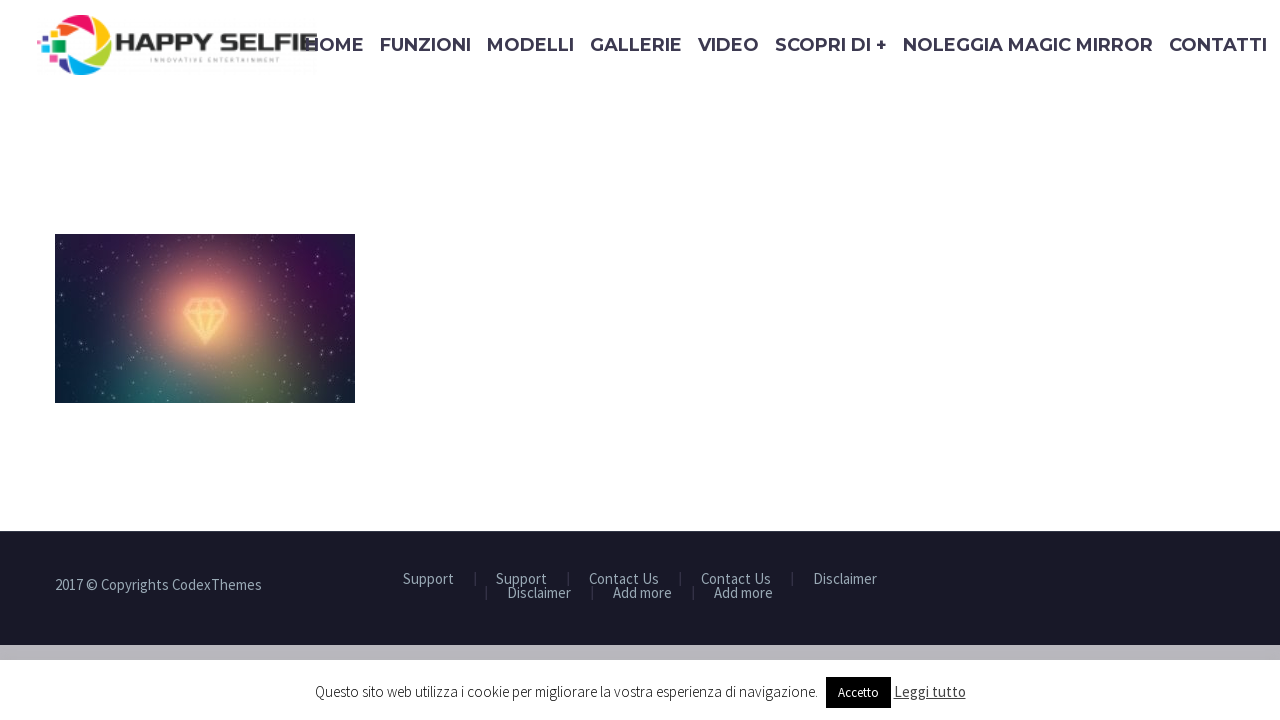

--- FILE ---
content_type: text/html; charset=UTF-8
request_url: https://www.happyselfie.it/splash-creative-dark-slider-full2-jpg-2/
body_size: 11403
content:

<!DOCTYPE html>
<!--[if IE 7]>
<html class="ie ie7" dir="ltr" lang="it-IT" prefix="og: https://ogp.me/ns#" xmlns:og="http://ogp.me/ns#" xmlns:fb="http://ogp.me/ns/fb#">
<![endif]-->
<!--[if IE 8]>
<html class="ie ie8" dir="ltr" lang="it-IT" prefix="og: https://ogp.me/ns#" xmlns:og="http://ogp.me/ns#" xmlns:fb="http://ogp.me/ns/fb#">
<![endif]-->
<!--[if !(IE 7) | !(IE 8) ]><!-->
<html dir="ltr" lang="it-IT" prefix="og: https://ogp.me/ns#" xmlns:og="http://ogp.me/ns#" xmlns:fb="http://ogp.me/ns/fb#">
<!--<![endif]-->
<head>
	<meta charset="UTF-8">
	<meta name="viewport" content="width=device-width, initial-scale=1.0" />
	<link rel="profile" href="http://gmpg.org/xfn/11">
	<link rel="pingback" href="https://www.happyselfie.it/xmlrpc.php">
	<title>Splash-Creative-Dark-Slider-Full2.jpg | Happy Selfie il Magic Mirror tutto Italiano - Area Selfie per Matrimoni, Compleanni, Cerimonie, Eventi e Marketing In Store - Scatta i tuoi selfie, condividili e stampali in modo fantastico grazie al nostro Magic Mirror</title>

		<!-- All in One SEO 4.6.2 - aioseo.com -->
		<meta name="robots" content="max-image-preview:large" />
		<link rel="canonical" href="https://www.happyselfie.it/splash-creative-dark-slider-full2-jpg-2/" />
		<meta name="generator" content="All in One SEO (AIOSEO) 4.6.2" />
		<meta property="og:locale" content="it_IT" />
		<meta property="og:site_name" content="Happy Selfie il Magic Mirror tutto Italiano - Area Selfie per Matrimoni, Compleanni, Cerimonie, Eventi e Marketing In Store - Scatta i tuoi selfie, condividili e stampali in modo fantastico grazie al nostro Magic Mirror | Happy Selfie for your Happy Moments!" />
		<meta property="og:type" content="article" />
		<meta property="og:title" content="Splash-Creative-Dark-Slider-Full2.jpg | Happy Selfie il Magic Mirror tutto Italiano - Area Selfie per Matrimoni, Compleanni, Cerimonie, Eventi e Marketing In Store - Scatta i tuoi selfie, condividili e stampali in modo fantastico grazie al nostro Magic Mirror" />
		<meta property="og:url" content="https://www.happyselfie.it/splash-creative-dark-slider-full2-jpg-2/" />
		<meta property="article:published_time" content="2018-04-09T11:47:50+00:00" />
		<meta property="article:modified_time" content="2018-04-09T11:47:50+00:00" />
		<meta name="twitter:card" content="summary" />
		<meta name="twitter:title" content="Splash-Creative-Dark-Slider-Full2.jpg | Happy Selfie il Magic Mirror tutto Italiano - Area Selfie per Matrimoni, Compleanni, Cerimonie, Eventi e Marketing In Store - Scatta i tuoi selfie, condividili e stampali in modo fantastico grazie al nostro Magic Mirror" />
		<script type="application/ld+json" class="aioseo-schema">
			{"@context":"https:\/\/schema.org","@graph":[{"@type":"BreadcrumbList","@id":"https:\/\/www.happyselfie.it\/splash-creative-dark-slider-full2-jpg-2\/#breadcrumblist","itemListElement":[{"@type":"ListItem","@id":"https:\/\/www.happyselfie.it\/#listItem","position":1,"name":"Home","item":"https:\/\/www.happyselfie.it\/","nextItem":"https:\/\/www.happyselfie.it\/splash-creative-dark-slider-full2-jpg-2\/#listItem"},{"@type":"ListItem","@id":"https:\/\/www.happyselfie.it\/splash-creative-dark-slider-full2-jpg-2\/#listItem","position":2,"name":"Splash-Creative-Dark-Slider-Full2.jpg","previousItem":"https:\/\/www.happyselfie.it\/#listItem"}]},{"@type":"ItemPage","@id":"https:\/\/www.happyselfie.it\/splash-creative-dark-slider-full2-jpg-2\/#itempage","url":"https:\/\/www.happyselfie.it\/splash-creative-dark-slider-full2-jpg-2\/","name":"Splash-Creative-Dark-Slider-Full2.jpg | Happy Selfie il Magic Mirror tutto Italiano - Area Selfie per Matrimoni, Compleanni, Cerimonie, Eventi e Marketing In Store - Scatta i tuoi selfie, condividili e stampali in modo fantastico grazie al nostro Magic Mirror","inLanguage":"it-IT","isPartOf":{"@id":"https:\/\/www.happyselfie.it\/#website"},"breadcrumb":{"@id":"https:\/\/www.happyselfie.it\/splash-creative-dark-slider-full2-jpg-2\/#breadcrumblist"},"author":{"@id":"https:\/\/www.happyselfie.it\/author\/staff3keys-it\/#author"},"creator":{"@id":"https:\/\/www.happyselfie.it\/author\/staff3keys-it\/#author"},"datePublished":"2018-04-09T11:47:50+02:00","dateModified":"2018-04-09T11:47:50+02:00"},{"@type":"Organization","@id":"https:\/\/www.happyselfie.it\/#organization","name":"Happy Selfie il Magic Mirror tutto Italiano - Area Selfie per Matrimoni, Compleanni, Cerimonie, Eventi e Marketing In Store - Scatta i tuoi selfie, condividili e stampali in modo fantastico grazie al nostro Magic Mirror","url":"https:\/\/www.happyselfie.it\/"},{"@type":"Person","@id":"https:\/\/www.happyselfie.it\/author\/staff3keys-it\/#author","url":"https:\/\/www.happyselfie.it\/author\/staff3keys-it\/","name":"staff@3keys.it","image":{"@type":"ImageObject","@id":"https:\/\/www.happyselfie.it\/splash-creative-dark-slider-full2-jpg-2\/#authorImage","url":"https:\/\/secure.gravatar.com\/avatar\/699b52f317df65510cfe5c09049ae814?s=96&d=mm&r=g","width":96,"height":96,"caption":"staff@3keys.it"}},{"@type":"WebSite","@id":"https:\/\/www.happyselfie.it\/#website","url":"https:\/\/www.happyselfie.it\/","name":"Happy Selfie il Magic Mirror tutto Italiano - Area Selfie per Matrimoni, Compleanni, Cerimonie, Eventi e Marketing In Store - Scatta i tuoi selfie, condividili e stampali in modo fantastico grazie al nostro Magic Mirror","description":"Happy Selfie for your Happy Moments!","inLanguage":"it-IT","publisher":{"@id":"https:\/\/www.happyselfie.it\/#organization"}}]}
		</script>
		<!-- All in One SEO -->

<link rel='dns-prefetch' href='//fonts.googleapis.com' />
<link rel='dns-prefetch' href='//s.w.org' />
<link rel="alternate" type="application/rss+xml" title="Happy Selfie il Magic Mirror tutto Italiano - Area Selfie per Matrimoni, Compleanni, Cerimonie, Eventi e Marketing In Store - Scatta i tuoi selfie, condividili e stampali in modo fantastico grazie al nostro Magic Mirror &raquo; Feed" href="https://www.happyselfie.it/feed/" />
<link rel="alternate" type="application/rss+xml" title="Happy Selfie il Magic Mirror tutto Italiano - Area Selfie per Matrimoni, Compleanni, Cerimonie, Eventi e Marketing In Store - Scatta i tuoi selfie, condividili e stampali in modo fantastico grazie al nostro Magic Mirror &raquo; Feed dei commenti" href="https://www.happyselfie.it/comments/feed/" />
		<script type="text/javascript">
			window._wpemojiSettings = {"baseUrl":"https:\/\/s.w.org\/images\/core\/emoji\/13.1.0\/72x72\/","ext":".png","svgUrl":"https:\/\/s.w.org\/images\/core\/emoji\/13.1.0\/svg\/","svgExt":".svg","source":{"concatemoji":"https:\/\/www.happyselfie.it\/wp-includes\/js\/wp-emoji-release.min.js?ver=5.8.12"}};
			!function(e,a,t){var n,r,o,i=a.createElement("canvas"),p=i.getContext&&i.getContext("2d");function s(e,t){var a=String.fromCharCode;p.clearRect(0,0,i.width,i.height),p.fillText(a.apply(this,e),0,0);e=i.toDataURL();return p.clearRect(0,0,i.width,i.height),p.fillText(a.apply(this,t),0,0),e===i.toDataURL()}function c(e){var t=a.createElement("script");t.src=e,t.defer=t.type="text/javascript",a.getElementsByTagName("head")[0].appendChild(t)}for(o=Array("flag","emoji"),t.supports={everything:!0,everythingExceptFlag:!0},r=0;r<o.length;r++)t.supports[o[r]]=function(e){if(!p||!p.fillText)return!1;switch(p.textBaseline="top",p.font="600 32px Arial",e){case"flag":return s([127987,65039,8205,9895,65039],[127987,65039,8203,9895,65039])?!1:!s([55356,56826,55356,56819],[55356,56826,8203,55356,56819])&&!s([55356,57332,56128,56423,56128,56418,56128,56421,56128,56430,56128,56423,56128,56447],[55356,57332,8203,56128,56423,8203,56128,56418,8203,56128,56421,8203,56128,56430,8203,56128,56423,8203,56128,56447]);case"emoji":return!s([10084,65039,8205,55357,56613],[10084,65039,8203,55357,56613])}return!1}(o[r]),t.supports.everything=t.supports.everything&&t.supports[o[r]],"flag"!==o[r]&&(t.supports.everythingExceptFlag=t.supports.everythingExceptFlag&&t.supports[o[r]]);t.supports.everythingExceptFlag=t.supports.everythingExceptFlag&&!t.supports.flag,t.DOMReady=!1,t.readyCallback=function(){t.DOMReady=!0},t.supports.everything||(n=function(){t.readyCallback()},a.addEventListener?(a.addEventListener("DOMContentLoaded",n,!1),e.addEventListener("load",n,!1)):(e.attachEvent("onload",n),a.attachEvent("onreadystatechange",function(){"complete"===a.readyState&&t.readyCallback()})),(n=t.source||{}).concatemoji?c(n.concatemoji):n.wpemoji&&n.twemoji&&(c(n.twemoji),c(n.wpemoji)))}(window,document,window._wpemojiSettings);
		</script>
		<style type="text/css">
img.wp-smiley,
img.emoji {
	display: inline !important;
	border: none !important;
	box-shadow: none !important;
	height: 1em !important;
	width: 1em !important;
	margin: 0 .07em !important;
	vertical-align: -0.1em !important;
	background: none !important;
	padding: 0 !important;
}
</style>
	<link rel='stylesheet' id='thegem-preloader-css'  href='https://www.happyselfie.it/wp-content/themes/happyselfie/css/thegem-preloader.css?ver=5.8.12' type='text/css' media='all' />
<style id='thegem-preloader-inline-css' type='text/css'>

		body:not(.compose-mode) .gem-icon .gem-icon-half-1,
		body:not(.compose-mode) .gem-icon .gem-icon-half-2 {
			opacity: 0 !important;
			}
</style>
<link rel='stylesheet' id='thegem-reset-css'  href='https://www.happyselfie.it/wp-content/themes/happyselfie/css/thegem-reset.css?ver=5.8.12' type='text/css' media='all' />
<style id='thegem-reset-inline-css' type='text/css'>

		.fullwidth-block {
			-webkit-transform: translate3d(0, 0, 0);
			-moz-transform: translate3d(0, 0, 0);
			-ms-transform: translate3d(0, 0, 0);
			transform: translate3d(0, 0, 0);
		}
</style>
<link rel='stylesheet' id='thegem-grid-css'  href='https://www.happyselfie.it/wp-content/themes/happyselfie/css/thegem-grid.css?ver=5.8.12' type='text/css' media='all' />
<link rel='stylesheet' id='thegem-style-css'  href='https://www.happyselfie.it/wp-content/themes/happyselfie/style.css?ver=5.8.12' type='text/css' media='all' />
<link rel='stylesheet' id='thegem-header-css'  href='https://www.happyselfie.it/wp-content/themes/happyselfie/css/thegem-header.css?ver=5.8.12' type='text/css' media='all' />
<link rel='stylesheet' id='thegem-widgets-css'  href='https://www.happyselfie.it/wp-content/themes/happyselfie/css/thegem-widgets.css?ver=5.8.12' type='text/css' media='all' />
<link rel='stylesheet' id='thegem-new-css-css'  href='https://www.happyselfie.it/wp-content/themes/happyselfie/css/thegem-new-css.css?ver=5.8.12' type='text/css' media='all' />
<link rel='stylesheet' id='perevazka-css-css-css'  href='https://www.happyselfie.it/wp-content/themes/happyselfie/css/thegem-perevazka-css.css?ver=5.8.12' type='text/css' media='all' />
<link rel='stylesheet' id='thegem-google-fonts-css'  href='//fonts.googleapis.com/css?family=Montserrat%3A700%2Cregular%7CSource+Sans+Pro%3Aregular%2C300&#038;subset=latin%2Clatin-ext%2Cvietnamese%2Cgreek-ext%2Ccyrillic-ext%2Ccyrillic%2Cgreek&#038;ver=5.8.12' type='text/css' media='all' />
<link rel='stylesheet' id='thegem-custom-css'  href='https://www.happyselfie.it/wp-content/themes/happyselfie/css/custom-MApJrise.css?ver=5.8.12' type='text/css' media='all' />
<link rel='stylesheet' id='js_composer_front-css'  href='https://www.happyselfie.it/wp-content/plugins/js_composer/assets/css/js_composer.min.css?ver=5.4.2' type='text/css' media='all' />
<link rel='stylesheet' id='thegem-additional-blog-1-css'  href='https://www.happyselfie.it/wp-content/themes/happyselfie/css/thegem-additional-blog-1.css?ver=5.8.12' type='text/css' media='all' />
<link rel='stylesheet' id='thegem-hovers-css'  href='https://www.happyselfie.it/wp-content/themes/happyselfie/css/thegem-hovers.css?ver=5.8.12' type='text/css' media='all' />
<link rel='stylesheet' id='thegem-lazy-loading-animations-css'  href='https://www.happyselfie.it/wp-content/themes/happyselfie/css/thegem-lazy-loading-animations.css?ver=5.8.12' type='text/css' media='all' />
<link rel='stylesheet' id='jquery-fancybox-css'  href='https://www.happyselfie.it/wp-content/themes/happyselfie/js/fancyBox/jquery.fancybox.min.css?ver=5.8.12' type='text/css' media='all' />
<link rel='stylesheet' id='thegem-vc_elements-css'  href='https://www.happyselfie.it/wp-content/themes/happyselfie/css/thegem-vc_elements.css?ver=5.8.12' type='text/css' media='all' />
<link rel='stylesheet' id='contact-form-7-css'  href='https://www.happyselfie.it/wp-content/plugins/contact-form-7/includes/css/styles.css?ver=5.0.4' type='text/css' media='all' />
<link rel='stylesheet' id='cookie-law-info-css'  href='https://www.happyselfie.it/wp-content/plugins/cookie-law-info/legacy/public/css/cookie-law-info-public.css?ver=3.2.2' type='text/css' media='all' />
<link rel='stylesheet' id='cookie-law-info-gdpr-css'  href='https://www.happyselfie.it/wp-content/plugins/cookie-law-info/legacy/public/css/cookie-law-info-gdpr.css?ver=3.2.2' type='text/css' media='all' />
<link rel='stylesheet' id='rs-plugin-settings-css'  href='https://www.happyselfie.it/wp-content/plugins/revslider/public/assets/css/settings.css?ver=5.4.6' type='text/css' media='all' />
<style id='rs-plugin-settings-inline-css' type='text/css'>
#rs-demo-id {}
</style>
<link rel='stylesheet' id='cf7cf-style-css'  href='https://www.happyselfie.it/wp-content/plugins/cf7-conditional-fields/style.css?ver=2.4.11' type='text/css' media='all' />
<script type='text/javascript' id='thegem-settings-init-js-extra'>
/* <![CDATA[ */
var gemSettings = {"isTouch":"","forcedLasyDisabled":"","tabletPortrait":"1","tabletLandscape":"","topAreaMobileDisable":"","parallaxDisabled":"","fillTopArea":"","themePath":"https:\/\/www.happyselfie.it\/wp-content\/themes\/happyselfie","rootUrl":"https:\/\/www.happyselfie.it","mobileEffectsEnabled":"","isRTL":""};
/* ]]> */
</script>
<script type='text/javascript' src='https://www.happyselfie.it/wp-content/themes/happyselfie/js/thegem-settings-init.js?ver=5.8.12' id='thegem-settings-init-js'></script>
<script type='text/javascript' src='https://www.happyselfie.it/wp-content/themes/happyselfie/js/thegem-fullwidth-loader.js?ver=5.8.12' id='thegem-fullwidth-optimizer-js'></script>
<!--[if lt IE 9]>
<script type='text/javascript' src='https://www.happyselfie.it/wp-content/themes/happyselfie/js/html5.js?ver=3.7.3' id='html5-js'></script>
<![endif]-->
<script type='text/javascript' src='https://www.happyselfie.it/wp-includes/js/jquery/jquery.min.js?ver=3.6.0' id='jquery-core-js'></script>
<script type='text/javascript' src='https://www.happyselfie.it/wp-includes/js/jquery/jquery-migrate.min.js?ver=3.3.2' id='jquery-migrate-js'></script>
<script type='text/javascript' src='https://www.happyselfie.it/wp-content/plugins/WP_Estimation_Form/assets/js/lfb_frontend.min.js?ver=10.186' id='lfb_frontendGlobal-js'></script>
<script type='text/javascript' id='cookie-law-info-js-extra'>
/* <![CDATA[ */
var Cli_Data = {"nn_cookie_ids":[],"cookielist":[],"non_necessary_cookies":[],"ccpaEnabled":"","ccpaRegionBased":"","ccpaBarEnabled":"","strictlyEnabled":["necessary","obligatoire"],"ccpaType":"gdpr","js_blocking":"","custom_integration":"","triggerDomRefresh":"","secure_cookies":""};
var cli_cookiebar_settings = {"animate_speed_hide":"500","animate_speed_show":"500","background":"#fff","border":"#444","border_on":"","button_1_button_colour":"#000","button_1_button_hover":"#000000","button_1_link_colour":"#fff","button_1_as_button":"1","button_1_new_win":"","button_2_button_colour":"#333","button_2_button_hover":"#292929","button_2_link_colour":"#444","button_2_as_button":"","button_2_hidebar":"","button_3_button_colour":"#000","button_3_button_hover":"#000000","button_3_link_colour":"#fff","button_3_as_button":"1","button_3_new_win":"","button_4_button_colour":"#000","button_4_button_hover":"#000000","button_4_link_colour":"#fff","button_4_as_button":"1","button_7_button_colour":"#61a229","button_7_button_hover":"#4e8221","button_7_link_colour":"#fff","button_7_as_button":"1","button_7_new_win":"","font_family":"inherit","header_fix":"","notify_animate_hide":"1","notify_animate_show":"","notify_div_id":"#cookie-law-info-bar","notify_position_horizontal":"right","notify_position_vertical":"bottom","scroll_close":"","scroll_close_reload":"","accept_close_reload":"","reject_close_reload":"","showagain_tab":"1","showagain_background":"#fff","showagain_border":"#000","showagain_div_id":"#cookie-law-info-again","showagain_x_position":"100px","text":"#000","show_once_yn":"","show_once":"10000","logging_on":"","as_popup":"","popup_overlay":"1","bar_heading_text":"","cookie_bar_as":"banner","popup_showagain_position":"bottom-right","widget_position":"left"};
var log_object = {"ajax_url":"https:\/\/www.happyselfie.it\/wp-admin\/admin-ajax.php"};
/* ]]> */
</script>
<script type='text/javascript' src='https://www.happyselfie.it/wp-content/plugins/cookie-law-info/legacy/public/js/cookie-law-info-public.js?ver=3.2.2' id='cookie-law-info-js'></script>
<script type='text/javascript' src='https://www.happyselfie.it/wp-content/plugins/revslider/public/assets/js/jquery.themepunch.tools.min.js?ver=5.4.6' id='tp-tools-js'></script>
<script type='text/javascript' src='https://www.happyselfie.it/wp-content/plugins/revslider/public/assets/js/jquery.themepunch.revolution.min.js?ver=5.4.6' id='revmin-js'></script>
<script type='text/javascript' id='zilla-likes-js-extra'>
/* <![CDATA[ */
var zilla_likes = {"ajaxurl":"https:\/\/www.happyselfie.it\/wp-admin\/admin-ajax.php"};
/* ]]> */
</script>
<script type='text/javascript' src='https://www.happyselfie.it/wp-content/plugins/zilla-likes/scripts/zilla-likes.js?ver=5.8.12' id='zilla-likes-js'></script>
<link rel="https://api.w.org/" href="https://www.happyselfie.it/wp-json/" /><link rel="alternate" type="application/json" href="https://www.happyselfie.it/wp-json/wp/v2/media/30901" /><link rel="EditURI" type="application/rsd+xml" title="RSD" href="https://www.happyselfie.it/xmlrpc.php?rsd" />
<link rel="wlwmanifest" type="application/wlwmanifest+xml" href="https://www.happyselfie.it/wp-includes/wlwmanifest.xml" /> 
<meta name="generator" content="WordPress 5.8.12" />
<link rel='shortlink' href='https://www.happyselfie.it/?p=30901' />
<link rel="alternate" type="application/json+oembed" href="https://www.happyselfie.it/wp-json/oembed/1.0/embed?url=https%3A%2F%2Fwww.happyselfie.it%2Fsplash-creative-dark-slider-full2-jpg-2%2F" />
<link rel="alternate" type="text/xml+oembed" href="https://www.happyselfie.it/wp-json/oembed/1.0/embed?url=https%3A%2F%2Fwww.happyselfie.it%2Fsplash-creative-dark-slider-full2-jpg-2%2F&#038;format=xml" />
<meta name="generator" content="Powered by WPBakery Page Builder - drag and drop page builder for WordPress."/>
<!--[if lte IE 9]><link rel="stylesheet" type="text/css" href="https://www.happyselfie.it/wp-content/plugins/js_composer/assets/css/vc_lte_ie9.min.css" media="screen"><![endif]--><meta name="generator" content="Powered by Slider Revolution 5.4.6 - responsive, Mobile-Friendly Slider Plugin for WordPress with comfortable drag and drop interface." />
<link rel="icon" href="https://www.happyselfie.it/wp-content/uploads/2018/04/HappySelfieMirror-Icon.png" sizes="32x32" />
<link rel="icon" href="https://www.happyselfie.it/wp-content/uploads/2018/04/HappySelfieMirror-Icon.png" sizes="192x192" />
<link rel="apple-touch-icon" href="https://www.happyselfie.it/wp-content/uploads/2018/04/HappySelfieMirror-Icon.png" />
<meta name="msapplication-TileImage" content="https://www.happyselfie.it/wp-content/uploads/2018/04/HappySelfieMirror-Icon.png" />
<script type="text/javascript">function setREVStartSize(e){
				try{ var i=jQuery(window).width(),t=9999,r=0,n=0,l=0,f=0,s=0,h=0;					
					if(e.responsiveLevels&&(jQuery.each(e.responsiveLevels,function(e,f){f>i&&(t=r=f,l=e),i>f&&f>r&&(r=f,n=e)}),t>r&&(l=n)),f=e.gridheight[l]||e.gridheight[0]||e.gridheight,s=e.gridwidth[l]||e.gridwidth[0]||e.gridwidth,h=i/s,h=h>1?1:h,f=Math.round(h*f),"fullscreen"==e.sliderLayout){var u=(e.c.width(),jQuery(window).height());if(void 0!=e.fullScreenOffsetContainer){var c=e.fullScreenOffsetContainer.split(",");if (c) jQuery.each(c,function(e,i){u=jQuery(i).length>0?u-jQuery(i).outerHeight(!0):u}),e.fullScreenOffset.split("%").length>1&&void 0!=e.fullScreenOffset&&e.fullScreenOffset.length>0?u-=jQuery(window).height()*parseInt(e.fullScreenOffset,0)/100:void 0!=e.fullScreenOffset&&e.fullScreenOffset.length>0&&(u-=parseInt(e.fullScreenOffset,0))}f=u}else void 0!=e.minHeight&&f<e.minHeight&&(f=e.minHeight);e.c.closest(".rev_slider_wrapper").css({height:f})					
				}catch(d){console.log("Failure at Presize of Slider:"+d)}
			};</script>
		<style type="text/css" id="wp-custom-css">
			.title-xlarge {
    line-height: 80px;
}
.title-xlarge {
    font-size: 70px;
}

@media (max-width: 600px){
.styled-subtitle, .vc_pie_chart, form.cart .quantity .qty, .shop_table .quantity .qty, .woocommerce-before-cart .cart-short-info, input[type="text"].coupon-code, .cart_totals table th, .order-totals table th, .cart_totals table .shipping td, .woocommerce-message, .woocommerce-info, .woocommerce ul.woocommerce-error li, .woocommerce table.checkout-cart-info-table tr th
 .woocommerce table.checkout-cart-info-table tr.shipping td, .widget_calendar caption, .blog-style-timeline .post-time, .gem-dropcap.gem-dropcap-style-medium, .project-info-shortcode-style-default .project-info-shortcode-item .title, .project_info-item-style-2 .project_info-item .title, .diagram-legend .legend-element .title, .widget_shopping_cart .total span.amount {
    font-size: 6vw;
	  line-height: 6.5vw;
	 
 }
}

@media (max-width: 600px){
	.title-xlarge {
    line-height: 9vw;
    font-size: 9vw;
 }
}

@media screen and (max-width: 600px) {
  .hidden-mobile {
    display: none;
  }
}

body, .portfolio.background-style-gray .portfolio-item:hover .wrap > .caption .info, .portfolio.background-style-dark .portfolio-item:not(:hover) .wrap > .caption .info, .gem-gallery-hover-zooming-blur .gem-gallery-preview-carousel-wrap .gem-gallery-item .gem-gallery-caption, .gem-gallery-grid.hover-zooming-blur .gallery-item .overlay .title, .gem-gallery-grid.hover-zooming-blur .gallery-item .overlay .subtitle, .widget.widget_contacts a:hover, .widget_recent_comments a, .digram-line-box .skill-title, .shipping_calculator .shipping-calculator-button, .widget_shopping_cart_content ul.cart_list li a, .shop-widget-area .gem-products-title a, .woocommerce-page ul.product_list_widget li a, .portfolio.hover-zooming-blur .portfolio-item .image .overlay .links .caption .subtitle, .portfolio.hover-zooming-blur .portfolio-item .image .overlay .links .caption .info, .portfolio.hover-horizontal-sliding .overlay .links .caption .info span.sep, #colophon .jtwt_tweet:before, #colophon .project_info-item-style-1 .project_info-item .icon, #colophon .widget_recent_comments li:before, #colophon .widget_recent_entries ul li:before, #colophon .portfolio-filters a .icon, #colophon .comment-form label:before, #colophon .socials-sharing a:after, #colophon .widget_archive li:before, #colophon .widget_nav_menu ul.menu li > a:before, #colophon .widget_submenu > div > ul li > a:before, #colophon .widget_categories > ul li > a:before, #colophon .widget_product_categories > ul li > a:before, #colophon .widget_product_categories > ul li:before, #colophon .widget_pages > ul li > a:before, #colophon .widget_meta li:before, #colophon .widget_rss li:before, #colophon .project_info-item-style-2 .icon, #colophon .gem_accordion_header, #colophon .widget_layered_nav ul li a:before, #colophon .widget .gem-contacts-address:before, #colophon .widget .gem-contacts-phone:before, #colophon .widget .gem-contacts-fax:before, #colophon .widget .gem-contacts-email:before, #colophon .widget .gem-contacts-website:before, #colophon .widget_meta li:before, #colophon .widget .mc-text.small-body, #colophon .widget.widget_search input, #colophon #mc4wp_email, blockquote, .widget_price_filter .price_label span, .gem-quote.gem-quote-style-default blockquote, .gem-quote.gem-quote-style-1, .wpcf7-form.gem-contact-form-white span, .wpcf7-form.gem-contact-form-white .wpcf7-list-item-label, .wpcf7-form.gem-contact-form-dark span, .wpcf7-form.gem-contact-form-dark .wpcf7-list-item-label, .blog-style-styled_list1 .post-content, .blog-style-styled_list2 .post-content, .blog-style-timeline .post-content, .thegem_testimonial a .gem-testimonial-text {
    color: #ffffff;
}


element.style {
}
.wpb_text_column ul li {
    position: relative;
    list-style: none;
    padding-bottom: 6px;
}
* {
    -webkit-box-sizing: border-box;
    -moz-box-sizing: border-box;
    box-sizing: border-box;
}
user agent stylesheet
li {
    display: list-item;
    text-align: -webkit-match-parent;
}
user agent stylesheet
ul, menu, dir {
    display: block;
    list-style-type: disc;
    -webkit-margin-before: 1em;
    -webkit-margin-after: 1em;
    -webkit-margin-start: 0px;
    -webkit-margin-end: 0px;
    -webkit-padding-start: 40px;
}
.styled-subtitle, .woocommerce-before-cart .cart-short-info, .cart_totals table th, .order-totals table th, .cart_totals table .shipping td, .woocommerce-message, .woocommerce-info, .woocommerce ul.woocommerce-error li, .woocommerce table.checkout-cart-info-table tr th, .woocommerce table.checkout-cart-info-table tr.shipping td, .widget_calendar caption, .blog-style-timeline .post-time, .project-info-shortcode-style-default .project-info-shortcode-item .title, .project_info-item-style-2 .project_info-item .title, .diagram-legend .legend-element .title {
    line-height: 37px;
}
.styled-subtitle, .vc_pie_chart, form.cart .quantity .qty, .shop_table .quantity .qty, .woocommerce-before-cart .cart-short-info, input[type="text"].coupon-code, .cart_totals table th, .order-totals table th, .cart_totals table .shipping td, .woocommerce-message, .woocommerce-info, .woocommerce ul.woocommerce-error li, .woocommerce table.checkout-cart-info-table tr th
 .woocommerce table.checkout-cart-info-table tr.shipping td, .widget_calendar caption, .blog-style-timeline .post-time, .gem-dropcap.gem-dropcap-style-medium, .project-info-shortcode-style-default .project-info-shortcode-item .title, .project_info-item-style-2 .project_info-item .title, .diagram-legend .legend-element .title, .widget_shopping_cart .total span.amount {
    font-size: 24px;
}
.styled-subtitle, .diagram-circle .text div, .diagram-circle .text div span.title, .diagram-circle .text div span.summary, .vc_pie_chart .vc_pie_chart_value, form.cart .quantity .qty, .shop_table .quantity .qty, .woocommerce-before-cart .cart-short-info, input[type="text"].coupon-code, .cart_totals table th, .order-totals table th, .cart_totals table .shipping td, .woocommerce-message, .woocommerce-info, .woocommerce ul.woocommerce-error li, .woocommerce table.checkout-cart-info-table tr th, .woocommerce table.checkout-cart-info-table tr.shipping td, .widget_calendar caption, .blog-style-timeline .post-time, .gem-dropcap.gem-dropcap-style-medium, .project-info-shortcode-style-default .project-info-shortcode-item .title, .project_info-item-style-2 .project_info-item .title, .diagram-legend .legend-element .title, .single-product-content .price, .widget_shopping_cart ul li .quantity, .widget_shopping_cart .total span.amount {
    font-weight: 300;
}
.styled-subtitle, .diagram-circle .text div span.title, .diagram-circle .text div span.summary, .vc_pie_chart .vc_pie_chart_value, form.cart .quantity .qty, .shop_table .quantity .qty, .woocommerce-before-cart .cart-short-info, input[type="text"].coupon-code, .cart_totals table th, .order-totals table th, .cart_totals table .shipping td, .woocommerce-message, .woocommerce-info, .woocommerce ul.woocommerce-error li, .woocommerce table.checkout-cart-info-table tr th, .woocommerce table.checkout-cart-info-table tr.shipping td, .widget_calendar caption, .blog-style-timeline .post-time, .gem-dropcap.gem-dropcap-style-medium, .project-info-shortcode-style-default .project-info-shortcode-item .title, .project_info-item-style-2 .project_info-item .title, .diagram-legend .legend-element .title, .single-product-content .price, .widget_shopping_cart ul li .quantity, .widget_shopping_cart .total span.amount {
    font-family: 'Source Sans Pro';
}
.vc_ie-flexbox-fixer, .vc_row.vc_row-flex>.vc_column_container>.vc_column-inner {
    display: -webkit-box;
    display: -webkit-flex;
    display: -ms-flexbox;
    -webkit-box-orient: vertical;
    -webkit-box-direction: normal;
}
body, .portfolio.background-style-gray .portfolio-item:hover .wrap > .caption .info, .portfolio.background-style-dark .portfolio-item:not(:hover) .wrap > .caption .info, .gem-gallery-hover-zooming-blur .gem-gallery-preview-carousel-wrap .gem-gallery-item .gem-gallery-caption, .gem-gallery-grid.hover-zooming-blur .gallery-item .overlay .title, .gem-gallery-grid.hover-zooming-blur .gallery-item .overlay .subtitle, .widget.widget_contacts a:hover, .widget_recent_comments a, .digram-line-box .skill-title, .shipping_calculator .shipping-calculator-button, .widget_shopping_cart_content ul.cart_list li a, .shop-widget-area .gem-products-title a, .woocommerce-page ul.product_list_widget li a, .portfolio.hover-zooming-blur .portfolio-item .image .overlay .links .caption .subtitle, .portfolio.hover-zooming-blur .portfolio-item .image .overlay .links .caption .info, .portfolio.hover-horizontal-sliding .overlay .links .caption .info span.sep, #colophon .jtwt_tweet:before, #colophon .project_info-item-style-1 .project_info-item .icon, #colophon .widget_recent_comments li:before, #colophon .widget_recent_entries ul li:before, #colophon .portfolio-filters a .icon, #colophon .comment-form label:before, #colophon .socials-sharing a:after, #colophon .widget_archive li:before, #colophon .widget_nav_menu ul.menu li > a:before, #colophon .widget_submenu > div > ul li > a:before, #colophon .widget_categories > ul li > a:before, #colophon .widget_product_categories > ul li > a:before, #colophon .widget_product_categories > ul li:before, #colophon .widget_pages > ul li > a:before, #colophon .widget_meta li:before, #colophon .widget_rss li:before, #colophon .project_info-item-style-2 .icon, #colophon .gem_accordion_header, #colophon .widget_layered_nav ul li a:before, #colophon .widget .gem-contacts-address:before, #colophon .widget .gem-contacts-phone:before, #colophon .widget .gem-contacts-fax:before, #colophon .widget .gem-contacts-email:before, #colophon .widget .gem-contacts-website:before, #colophon .widget_meta li:before, #colophon .widget .mc-text.small-body, #colophon .widget.widget_search input, #colophon #mc4wp_email, blockquote, .widget_price_filter .price_label span, .gem-quote.gem-quote-style-default blockquote, .gem-quote.gem-quote-style-1, .wpcf7-form.gem-contact-form-white span, .wpcf7-form.gem-contact-form-white .wpcf7-list-item-label, .wpcf7-form.gem-contact-form-dark span, .wpcf7-form.gem-contact-form-dark .wpcf7-list-item-label, .blog-style-styled_list1 .post-content, .blog-style-styled_list2 .post-content, .blog-style-timeline .post-content, .thegem_testimonial a .gem-testimonial-text {
    color: #ffffff;
}
body, .portfolio.background-style-gray .portfolio-item:hover .wrap > .caption .info, .portfolio.background-style-dark .portfolio-item:not(:hover) .wrap > .caption .info, .gem-gallery-hover-zooming-blur .gem-gallery-preview-carousel-wrap .gem-gallery-item .gem-gallery-caption, .gem-gallery-grid.hover-zooming-blur .gallery-item .overlay .title, .gem-gallery-grid.hover-zooming-blur .gallery-item .overlay .subtitle, .widget.widget_contacts a:hover, .widget_recent_comments a, .digram-line-box .skill-title, .shipping_calculator .shipping-calculator-button, .widget_shopping_cart_content ul.cart_list li a, .shop-widget-area .gem-products-title a, .woocommerce-page ul.product_list_widget li a, .portfolio.hover-zooming-blur .portfolio-item .image .overlay .links .caption .subtitle, .portfolio.hover-zooming-blur .portfolio-item .image .overlay .links .caption .info, .portfolio.hover-horizontal-sliding .overlay .links .caption .info span.sep, #colophon .jtwt_tweet:before, #colophon .project_info-item-style-1 .project_info-item .icon, #colophon .widget_recent_comments li:before, #colophon .widget_recent_entries ul li:before, #colophon .portfolio-filters a .icon, #colophon .comment-form label:before, #colophon .socials-sharing a:after, #colophon .widget_archive li:before, #colophon .widget_nav_menu ul.menu li > a:before, #colophon .widget_submenu > div > ul li > a:before, #colophon .widget_categories > ul li > a:before, #colophon .widget_product_categories > ul li > a:before, #colophon .widget_product_categories > ul li:before, #colophon .widget_pages > ul li > a:before, #colophon .widget_meta li:before, #colophon .widget_rss li:before, #colophon .project_info-item-style-2 .icon, #colophon .gem_accordion_header, #colophon .widget_layered_nav ul li a:before, #colophon .widget .gem-contacts-address:before, #colophon .widget .gem-contacts-phone:before, #colophon .widget .gem-contacts-fax:before, #colophon .widget .gem-contacts-email:before, #colophon .widget .gem-contacts-website:before, #colophon .widget_meta li:before, #colophon .widget .mc-text.small-body, #colophon .widget.widget_search input, #colophon #mc4wp_email, blockquote, .widget_price_filter .price_label span, .gem-quote.gem-quote-style-default blockquote, .gem-quote.gem-quote-style-1, .wpcf7-form.gem-contact-form-white span, .wpcf7-form.gem-contact-form-white .wpcf7-list-item-label, .wpcf7-form.gem-contact-form-dark span, .wpcf7-form.gem-contact-form-dark .wpcf7-list-item-label, .blog-style-styled_list1 .post-content, .blog-style-styled_list2 .post-content, .blog-style-timeline .post-content, .thegem_testimonial a .gem-testimonial-text {
    color: #5f727f;
}
body, option, .inline-column, .inline-inside > *, .related-element-info > a, .gallery-item .overlay .subtitle, .cart_totals table .shipping td label, .woocommerce-cart-form.responsive .cart-item .gem-table .shop_table td.product-price, .gem-media-grid-2 .vc_gitem-animated-block .vc_gitem-zone-b .vc_gitem-post-data-source-post_excerpt > div {
    line-height: 25px;
}
body, .gem-table thead th, .inline-column, .inline-inside > *, option, .portfolio.columns-1 .portfolio-item .caption .subtitle, .gallery-item .overlay .subtitle, .cart_totals table .shipping td label, .woocommerce-cart-form.responsive .cart-item .gem-table .shop_table td.product-price, .portfolio-filters a, .gem-media-grid-2 .vc_gitem-animated-block .vc_gitem-zone-b .vc_gitem-post-data-source-post_excerpt > div {
    font-size: 16px;
}
body, option, .gem-table thead th, .portfolio.columns-1 .portfolio-item .caption .subtitle, .gallery-item .overlay .subtitle, .cart_totals table .shipping td label, .woocommerce-cart-form.responsive .cart-item .gem-table .shop_table td.product-price, .gem-media-grid-2 .vc_gitem-animated-block .vc_gitem-zone-b .vc_gitem-post-data-source-post_excerpt > div {
    font-weight: normal;
}
body, option, .gem-table thead th, .portfolio.columns-1 .portfolio-item .caption .subtitle, .gallery-item .overlay .subtitle, .cart_totals table .shipping td label, .widget_archive li, .woocommerce-cart-form.responsive .cart-item .gem-table .shop_table td.product-price, .gem-media-grid-2 .vc_gitem-animated-block .vc_gitem-zone-b .vc_gitem-post-data-source-post_excerpt > div {
    font-family: 'Source Sans Pro';
}
body {
    color: #fff;
 }
html {
    font-size: 62.5%;
    -webkit-tap-highlight-color: rgba(0, 0, 0, 0);
}
html {
    font-family: sans-serif;
    -ms-text-size-adjust: 100%;
    -webkit-text-size-adjust: 100%;
}
.wpb_text_column ul li:before {
    left: -12px;
    content: "";
    height: 3px;
    width: 3px;
    position: absolute;
    background-color: #ffffff;
    border-radius: 50%;
    top: 12px;
}

.header-style-3 #primary-menu.no-responsive > li > a, .header-style-4 #primary-menu.no-responsive > li > a {
    padding: 0px 5px;
}

.summary p{
	 color:#000;
}


.post-author-block {
 display:none;
}


.gem-testimonials.style1 .gem-testimonial-content div {
    text-align: center;
    color: #ffffff;
}


.img-responsive.img-circle.wp-post-image {
    margin: 0 auto;
    display: none;
}		</style>
		<noscript><style type="text/css"> .wpb_animate_when_almost_visible { opacity: 1; }</style></noscript>
</head>


<body class="attachment attachment-template-default single single-attachment postid-30901 attachmentid-30901 attachment-jpeg ajax-zilla-likes wpb-js-composer js-comp-ver-5.4.2 vc_responsive">




<div id="page" class="layout-fullwidth header-style-3">

			<a href="#page" class="scroll-top-button"></a>
	
	
		
		<div id="site-header-wrapper"  class=" " >

			
			
			<header id="site-header" class="site-header animated-header mobile-menu-layout-slide-horizontal" role="banner">
								
								<div class="container container-fullwidth">
					<div class="header-main logo-position-left header-layout-fullwidth header-style-3">
													<div class="site-title">
								<div class="site-logo"  style="width:280px;">
	<a href="https://www.happyselfie.it/" rel="home">
					<span class="logo"><img src="https://www.happyselfie.it/wp-content/uploads/thegem-logos/logo_6e59d6abe7665b01a96df7267770005a_1x.png" srcset="https://www.happyselfie.it/wp-content/uploads/thegem-logos/logo_6e59d6abe7665b01a96df7267770005a_1x.png 1x,https://www.happyselfie.it/wp-content/uploads/thegem-logos/logo_6e59d6abe7665b01a96df7267770005a_2x.png 2x,https://www.happyselfie.it/wp-content/uploads/thegem-logos/logo_6e59d6abe7665b01a96df7267770005a_3x.png 3x" alt="Happy Selfie il Magic Mirror tutto Italiano &#8211; Area Selfie per Matrimoni, Compleanni, Cerimonie, Eventi e Marketing In Store &#8211; Scatta i tuoi selfie, condividili e stampali in modo fantastico grazie al nostro Magic Mirror" style="width:280px;" class="default"/><img src="https://www.happyselfie.it/wp-content/uploads/thegem-logos/logo_6e59d6abe7665b01a96df7267770005a_1x.png" srcset="https://www.happyselfie.it/wp-content/uploads/thegem-logos/logo_6e59d6abe7665b01a96df7267770005a_1x.png 1x,https://www.happyselfie.it/wp-content/uploads/thegem-logos/logo_6e59d6abe7665b01a96df7267770005a_2x.png 2x,https://www.happyselfie.it/wp-content/uploads/thegem-logos/logo_6e59d6abe7665b01a96df7267770005a_3x.png 3x" alt="Happy Selfie il Magic Mirror tutto Italiano &#8211; Area Selfie per Matrimoni, Compleanni, Cerimonie, Eventi e Marketing In Store &#8211; Scatta i tuoi selfie, condividili e stampali in modo fantastico grazie al nostro Magic Mirror" style="width:200px;" class="small"/></span>
			</a>
</div>
							</div>
																								<nav id="primary-navigation" class="site-navigation primary-navigation" role="navigation">
										<button class="menu-toggle dl-trigger">Primary Menu<span class="menu-line-1"></span><span class="menu-line-2"></span><span class="menu-line-3"></span></button><div class="mobile-menu-slide-wrapper left"><button class="mobile-menu-slide-close"></button>										<ul id="primary-menu" class="nav-menu styled no-responsive"><li id="menu-item-31001" class="menu-item menu-item-type-post_type menu-item-object-page menu-item-home menu-item-31001 megamenu-first-element"><a href="https://www.happyselfie.it/">Home</a></li>
<li id="menu-item-31061" class="menu-item menu-item-type-post_type menu-item-object-page menu-item-31061 megamenu-first-element"><a href="https://www.happyselfie.it/funzionalita-happy-selfie-magic-mirror/">Funzioni</a></li>
<li id="menu-item-31126" class="menu-item menu-item-type-post_type menu-item-object-page menu-item-31126 megamenu-first-element"><a href="https://www.happyselfie.it/modelli-di-magic-mirror-da-noleggiare-o-acquistare/">Modelli</a></li>
<li id="menu-item-31875" class="menu-item menu-item-type-post_type menu-item-object-page menu-item-31875 megamenu-first-element"><a href="https://www.happyselfie.it/galleria-foto-magic-mirror-per-selfie-in-italia/">Gallerie</a></li>
<li id="menu-item-31352" class="menu-item menu-item-type-post_type menu-item-object-page menu-item-31352 megamenu-enable megamenu-style-default megamenu-first-element"><a href="https://www.happyselfie.it/galleria-video-magic-mirror-per-selfie-in-italia/">Video</a></li>
<li id="menu-item-31806" class="menu-item menu-item-type-post_type menu-item-object-page menu-item-31806 megamenu-first-element"><a href="https://www.happyselfie.it/happy-selfie-il-magic-mirror-selfie-booth-in-italia/">Scopri di +</a></li>
<li id="menu-item-31296" class="menu-item menu-item-type-post_type menu-item-object-page menu-item-has-children menu-item-parent menu-item-31296 megamenu-enable megamenu-style-default megamenu-first-element"><a href="https://www.happyselfie.it/prenota-magic-mirror-2/">Noleggia Magic Mirror</a><span class="menu-item-parent-toggle"></span>
<ul class="sub-menu styled megamenu-empty-right megamenu-empty-top megamenu-empty-bottom" data-megamenu-columns="1"  style="padding-left:20px; padding-right:0px; padding-top:0px; padding-bottom:0px; ">
	<li id="menu-item-31813" class="menu-item menu-item-type-post_type menu-item-object-page menu-item-31813 megamenu-first-element" style="width: 300px;" ><span class="megamenu-column-header"><a href="https://www.happyselfie.it/noleggio-magic-mirror-per-matrimoni/">Ideale per Matrimoni</a></span></li>
	<li class="megamenu-new-row"></li><li id="menu-item-31812" class="menu-item menu-item-type-post_type menu-item-object-page menu-item-31812 megamenu-first-element" style="width: 300px;" ><span class="megamenu-column-header"><a href="https://www.happyselfie.it/noleggio-magic-mirror-per-eventi-e-compleanni/">Ideale per Compleanni</a></span></li>
	<li class="megamenu-new-row"></li><li id="menu-item-31811" class="menu-item menu-item-type-post_type menu-item-object-page menu-item-31811 megamenu-first-element" style="width: 300px;" ><span class="megamenu-column-header"><a href="https://www.happyselfie.it/noleggio-magic-mirror-per-marketing-aziendale/">Ideale per Marketing</a></span></li>
</ul>
</li>
<li id="menu-item-31308" class="menu-item menu-item-type-custom menu-item-object-custom menu-item-31308"><a href="#infoecontatti">Contatti</a></li>
<li class="menu-item menu-item-widgets mobile-only"><div class="menu-item-socials"></div></li></ul>										</div>									</nav>
																										</div>
				</div>
							</header><!-- #site-header -->
					</div><!-- #site-header-wrapper -->

	
	<div id="main" class="site-main">

<div id="main-content" class="main-content">

<div class="block-content">
	<div class="container">
<article id="post-30901" class="post-30901 attachment type-attachment status-inherit hentry">
	<div class="row">
		<div class="item-post">
						<div class="post-text col-md-12">
				<header class="entry-header">
					
					<div class="entry-meta">
												
					</div>
					<!-- .entry-meta -->
				</header>
				<!-- .entry-header -->

									<div class="entry-content">
						<p class="attachment"><a href='https://www.happyselfie.it/wp-content/uploads/revslider/splash-creative-light-02-animated/Splash-Creative-Dark-Slider-Full2.jpg'><img width="300" height="169" src="https://www.happyselfie.it/wp-content/uploads/revslider/splash-creative-light-02-animated/Splash-Creative-Dark-Slider-Full2-300x169.jpg" class="attachment-medium size-medium" alt="" loading="lazy" srcset="https://www.happyselfie.it/wp-content/uploads/revslider/splash-creative-light-02-animated/Splash-Creative-Dark-Slider-Full2-300x169.jpg 300w, https://www.happyselfie.it/wp-content/uploads/revslider/splash-creative-light-02-animated/Splash-Creative-Dark-Slider-Full2-768x432.jpg 768w, https://www.happyselfie.it/wp-content/uploads/revslider/splash-creative-light-02-animated/Splash-Creative-Dark-Slider-Full2-1024x576.jpg 1024w, https://www.happyselfie.it/wp-content/uploads/revslider/splash-creative-light-02-animated/Splash-Creative-Dark-Slider-Full2.jpg 1920w" sizes="(max-width: 300px) 100vw, 300px" /></a></p>
					</div><!-- .entry-content -->
							</div>
		</div>
	</div>
</article><!-- #post-## -->
	</div>
</div>

</div><!-- #main-content -->


		</div><!-- #main -->
		<div id="lazy-loading-point"></div>

											
			
			<footer id="footer-nav" class="site-footer">
				<div class="container"><div class="row">

					<div class="col-md-3 col-md-push-9">
											</div>

					<div class="col-md-6">
												<nav id="footer-navigation" class="site-navigation footer-navigation centered-box" role="navigation">
							<ul id="footer-menu" class="nav-menu styled clearfix inline-inside"><li id="menu-item-30571" class="menu-item menu-item-type-custom menu-item-object-custom menu-item-30571"><a href="#">Support</a></li>
<li id="menu-item-24282" class="menu-item menu-item-type-custom menu-item-object-custom menu-item-24282"><a href="#">Support</a></li>
<li id="menu-item-30572" class="menu-item menu-item-type-custom menu-item-object-custom menu-item-30572"><a href="#">Contact Us</a></li>
<li id="menu-item-24283" class="menu-item menu-item-type-custom menu-item-object-custom menu-item-24283"><a href="#">Contact Us</a></li>
<li id="menu-item-30573" class="menu-item menu-item-type-custom menu-item-object-custom menu-item-30573"><a href="#">Disclaimer</a></li>
<li id="menu-item-24284" class="menu-item menu-item-type-custom menu-item-object-custom menu-item-24284"><a href="#">Disclaimer</a></li>
<li id="menu-item-30574" class="menu-item menu-item-type-custom menu-item-object-custom menu-item-30574"><a href="#">Add more</a></li>
<li id="menu-item-24285" class="menu-item menu-item-type-custom menu-item-object-custom menu-item-24285"><a href="#">Add more</a></li>
</ul>						</nav>
											</div>

					<div class="col-md-3 col-md-pull-9"><div class="footer-site-info">2017 &copy; Copyrights CodexThemes</div></div>

				</div></div>
			</footer><!-- #footer-nav -->
						
			</div><!-- #page -->

	
	<!--googleoff: all--><div id="cookie-law-info-bar" data-nosnippet="true"><span>Questo sito web utilizza i cookie per migliorare la vostra esperienza di navigazione. <a role='button' data-cli_action="accept" id="cookie_action_close_header" class="medium cli-plugin-button cli-plugin-main-button cookie_action_close_header cli_action_button wt-cli-accept-btn">Accetto</a> <a href="https://www.happyselfie.it/privacy-cookies-policy/" id="CONSTANT_OPEN_URL" target="_blank" class="cli-plugin-main-link">Leggi tutto</a></span></div><div id="cookie-law-info-again" data-nosnippet="true"><span id="cookie_hdr_showagain">Privacy &amp; Cookies Policy</span></div><div class="cli-modal" data-nosnippet="true" id="cliSettingsPopup" tabindex="-1" role="dialog" aria-labelledby="cliSettingsPopup" aria-hidden="true">
  <div class="cli-modal-dialog" role="document">
	<div class="cli-modal-content cli-bar-popup">
		  <button type="button" class="cli-modal-close" id="cliModalClose">
			<svg class="" viewBox="0 0 24 24"><path d="M19 6.41l-1.41-1.41-5.59 5.59-5.59-5.59-1.41 1.41 5.59 5.59-5.59 5.59 1.41 1.41 5.59-5.59 5.59 5.59 1.41-1.41-5.59-5.59z"></path><path d="M0 0h24v24h-24z" fill="none"></path></svg>
			<span class="wt-cli-sr-only">Chiudi</span>
		  </button>
		  <div class="cli-modal-body">
			<div class="cli-container-fluid cli-tab-container">
	<div class="cli-row">
		<div class="cli-col-12 cli-align-items-stretch cli-px-0">
			<div class="cli-privacy-overview">
				<h4>Privacy Overview</h4>				<div class="cli-privacy-content">
					<div class="cli-privacy-content-text">This website uses cookies to improve your experience while you navigate through the website. Out of these, the cookies that are categorized as necessary are stored on your browser as they are essential for the working of basic functionalities of the website. We also use third-party cookies that help us analyze and understand how you use this website. These cookies will be stored in your browser only with your consent. You also have the option to opt-out of these cookies. But opting out of some of these cookies may affect your browsing experience.</div>
				</div>
				<a class="cli-privacy-readmore" aria-label="Mostra altro" role="button" data-readmore-text="Mostra altro" data-readless-text="Mostra meno"></a>			</div>
		</div>
		<div class="cli-col-12 cli-align-items-stretch cli-px-0 cli-tab-section-container">
												<div class="cli-tab-section">
						<div class="cli-tab-header">
							<a role="button" tabindex="0" class="cli-nav-link cli-settings-mobile" data-target="necessary" data-toggle="cli-toggle-tab">
								Necessary							</a>
															<div class="wt-cli-necessary-checkbox">
									<input type="checkbox" class="cli-user-preference-checkbox"  id="wt-cli-checkbox-necessary" data-id="checkbox-necessary" checked="checked"  />
									<label class="form-check-label" for="wt-cli-checkbox-necessary">Necessary</label>
								</div>
								<span class="cli-necessary-caption">Sempre abilitato</span>
													</div>
						<div class="cli-tab-content">
							<div class="cli-tab-pane cli-fade" data-id="necessary">
								<div class="wt-cli-cookie-description">
									Necessary cookies are absolutely essential for the website to function properly. This category only includes cookies that ensures basic functionalities and security features of the website. These cookies do not store any personal information.								</div>
							</div>
						</div>
					</div>
																	<div class="cli-tab-section">
						<div class="cli-tab-header">
							<a role="button" tabindex="0" class="cli-nav-link cli-settings-mobile" data-target="non-necessary" data-toggle="cli-toggle-tab">
								Non-necessary							</a>
															<div class="cli-switch">
									<input type="checkbox" id="wt-cli-checkbox-non-necessary" class="cli-user-preference-checkbox"  data-id="checkbox-non-necessary" checked='checked' />
									<label for="wt-cli-checkbox-non-necessary" class="cli-slider" data-cli-enable="Abilitato" data-cli-disable="Disabilitato"><span class="wt-cli-sr-only">Non-necessary</span></label>
								</div>
													</div>
						<div class="cli-tab-content">
							<div class="cli-tab-pane cli-fade" data-id="non-necessary">
								<div class="wt-cli-cookie-description">
									Any cookies that may not be particularly necessary for the website to function and is used specifically to collect user personal data via analytics, ads, other embedded contents are termed as non-necessary cookies. It is mandatory to procure user consent prior to running these cookies on your website.								</div>
							</div>
						</div>
					</div>
										</div>
	</div>
</div>
		  </div>
		  <div class="cli-modal-footer">
			<div class="wt-cli-element cli-container-fluid cli-tab-container">
				<div class="cli-row">
					<div class="cli-col-12 cli-align-items-stretch cli-px-0">
						<div class="cli-tab-footer wt-cli-privacy-overview-actions">
						
															<a id="wt-cli-privacy-save-btn" role="button" tabindex="0" data-cli-action="accept" class="wt-cli-privacy-btn cli_setting_save_button wt-cli-privacy-accept-btn cli-btn">ACCETTA E SALVA</a>
													</div>
						
					</div>
				</div>
			</div>
		</div>
	</div>
  </div>
</div>
<div class="cli-modal-backdrop cli-fade cli-settings-overlay"></div>
<div class="cli-modal-backdrop cli-fade cli-popupbar-overlay"></div>
<!--googleon: all--><link rel='stylesheet' id='icons-fontawesome-css'  href='https://www.happyselfie.it/wp-content/themes/happyselfie/css/icons-fontawesome.css?ver=5.8.12' type='text/css' media='all' />
<script type='text/javascript' src='https://www.happyselfie.it/wp-content/themes/happyselfie/js/jquery.dlmenu.js?ver=5.8.12' id='jquery-dlmenu-js'></script>
<script type='text/javascript' id='thegem-menu-init-script-js-extra'>
/* <![CDATA[ */
var thegem_dlmenu_settings = {"backLabel":"Back","showCurrentLabel":"Show this page"};
/* ]]> */
</script>
<script type='text/javascript' id='thegem-menu-init-script-js-before'>
<!-- Global site tag (gtag.js) - Google AdWords: 805676557 -->
</script>
<script>
  window.dataLayer = window.dataLayer || [];
  function gtag(){dataLayer.push(arguments);}
  gtag('js', new Date());

  gtag('config', 'AW-805676557');
</script>
<script type='text/javascript' src='https://www.happyselfie.it/wp-content/themes/happyselfie/js/thegem-menu_init.js?ver=5.8.12' id='thegem-menu-init-script-js'></script>
<script type='text/javascript' src='https://www.happyselfie.it/wp-content/themes/happyselfie/js/svg4everybody.js?ver=5.8.12' id='svg4everybody-js'></script>
<script type='text/javascript' src='https://www.happyselfie.it/wp-content/themes/happyselfie/js/thegem-form-elements.js?ver=5.8.12' id='thegem-form-elements-js'></script>
<script type='text/javascript' src='https://www.happyselfie.it/wp-content/themes/happyselfie/js/jquery.easing.js?ver=5.8.12' id='jquery-easing-js'></script>
<script type='text/javascript' src='https://www.happyselfie.it/wp-content/themes/happyselfie/js/thegem-header.js?ver=5.8.12' id='thegem-header-js'></script>
<script type='text/javascript' src='https://www.happyselfie.it/wp-content/themes/happyselfie/js/thegem-lazyLoading.js?ver=5.8.12' id='thegem-lazy-loading-js'></script>
<script type='text/javascript' src='https://www.happyselfie.it/wp-content/themes/happyselfie/js/jquery.transform.js?ver=5.8.12' id='jquery-transform-js'></script>
<script type='text/javascript' src='https://www.happyselfie.it/wp-includes/js/jquery/ui/effect.min.js?ver=1.12.1' id='jquery-effects-core-js'></script>
<script type='text/javascript' src='https://www.happyselfie.it/wp-includes/js/jquery/ui/effect-drop.min.js?ver=1.12.1' id='jquery-effects-drop-js'></script>
<script type='text/javascript' src='https://www.happyselfie.it/wp-content/themes/happyselfie/js/odometer.js?ver=5.8.12' id='odometr-js'></script>
<script type='text/javascript' src='https://www.happyselfie.it/wp-content/themes/happyselfie/js/thegem-sticky.js?ver=5.8.12' id='thegem-sticky-js'></script>
<script type='text/javascript' src='https://www.happyselfie.it/wp-content/themes/happyselfie/js/functions.js?ver=5.8.12' id='thegem-scripts-js'></script>
<script type='text/javascript' src='https://www.happyselfie.it/wp-content/themes/happyselfie/js/fancyBox/jquery.mousewheel.pack.js?ver=5.8.12' id='jquery-mousewheel-js'></script>
<script type='text/javascript' src='https://www.happyselfie.it/wp-content/themes/happyselfie/js/fancyBox/jquery.fancybox.min.js?ver=5.8.12' id='jquery-fancybox-js'></script>
<script type='text/javascript' src='https://www.happyselfie.it/wp-content/themes/happyselfie/js/fancyBox/jquery.fancybox-init.js?ver=5.8.12' id='fancybox-init-script-js'></script>
<script type='text/javascript' src='https://www.happyselfie.it/wp-content/themes/happyselfie/js/thegem-vc_elements_init.js?ver=5.8.12' id='thegem-vc_elements-js'></script>
<script type='text/javascript' id='contact-form-7-js-extra'>
/* <![CDATA[ */
var wpcf7 = {"apiSettings":{"root":"https:\/\/www.happyselfie.it\/wp-json\/contact-form-7\/v1","namespace":"contact-form-7\/v1"},"recaptcha":{"messages":{"empty":"Please verify that you are not a robot."}}};
/* ]]> */
</script>
<script type='text/javascript' src='https://www.happyselfie.it/wp-content/plugins/contact-form-7/includes/js/scripts.js?ver=5.0.4' id='contact-form-7-js'></script>
<script type='text/javascript' id='wpcf7cf-scripts-js-extra'>
/* <![CDATA[ */
var wpcf7cf_global_settings = {"ajaxurl":"https:\/\/www.happyselfie.it\/wp-admin\/admin-ajax.php"};
/* ]]> */
</script>
<script type='text/javascript' src='https://www.happyselfie.it/wp-content/plugins/cf7-conditional-fields/js/scripts.js?ver=2.4.11' id='wpcf7cf-scripts-js'></script>
<script type='text/javascript' src='https://www.happyselfie.it/wp-includes/js/wp-embed.min.js?ver=5.8.12' id='wp-embed-js'></script>
</body>
</html>
